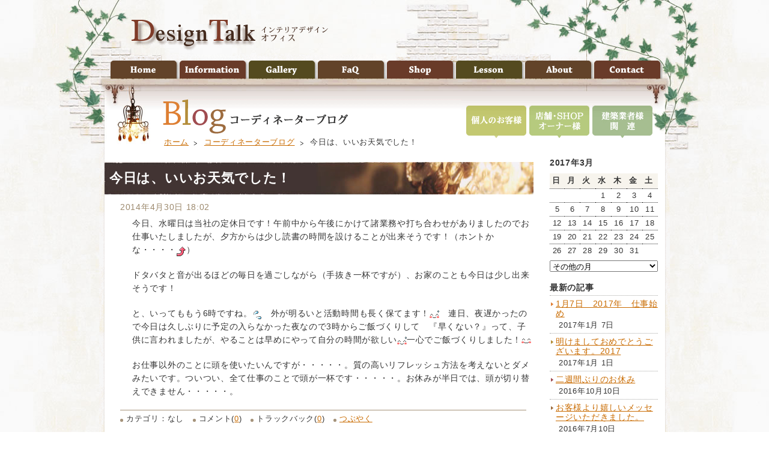

--- FILE ---
content_type: text/html
request_url: http://blog.design-talk.com/blog/2014/04/post-386.html
body_size: 42148
content:
<?xml version="1.0" encoding="utf-8"?>
<!DOCTYPE html PUBLIC "-//W3C//DTD XHTML 1.0 Transitional//EN" "http://www.w3.org/TR/xhtml1/DTD/xhtml1-transitional.dtd">
<html xmlns="http://www.w3.org/1999/xhtml" xml:lang="ja" lang="ja">
<head>

<meta http-equiv="Content-Type" content="text/html; charset=utf-8" />
<meta name="Description" content="北海道旭川市を拠点とした店舗、住宅デザイン＆コーディネートオフィスです。　デザイントークで、｢暮らしを楽しく！美しく！｣
" />
<meta name="Keywords" content="旭川,インテリアデザイン,インテリア相談,インテリアコーディネート,新築,リフォーム,店舗改装,プランニング,インテリア雑貨,カーテン," />
<meta http-equiv="Content-Style-Type" content="text/css" />
<meta http-equiv="Content-Script-Type" content="text/javascript" />


<link rel="stylesheet" type="text/css" href="/css/import.css" media="all" />


<script type="text/javascript" src="/js/rollover.js"></script>

<script type="text/javascript" src="/js/jquery-1.2.2.min.js"></script>
<script type="text/javascript" src="/js/jquery.page-scroller.js"></script>

<script type="text/javascript" src="/js/jquery.js"></script>

<script type="text/javascript" src="/js/swfobject.js"></script> 
<script type="text/javascript">
var flashvars = {};
var params = { wmode :"transparent"  };
var attributes = {};
swfobject.embedSWF("/img/clock.swf", "flash-clock", "103", "124", "10.0.0", false, flashvars, params, attributes);
</script>




<link href="/" rel="home" title="ホーム" />

<link href="/blog/" rel="contents" title="コーディネーターブログ" />

<link href="/information/" rel="contents" title="お知らせ" />
<link href="/gallery/" rel="contents" title="実績ギャラリー" />
<link href="/faq/" rel="contents" title="よくある質問" />
<link href="/gallery/" rel="contents" title="実績紹介ギャラリー" />
<link href="/shop/" rel="contents" title="商品紹介" />

<link href="/lesson/" rel="contents" title="レッスン" />
<link href="/company/" rel="contents" title="会社概要" />
<link href="/about/" rel="contents" title="私たちのこと" />
<link href="/contact/" rel="contents" title="お問い合わせ" />
<link href="/privacy.html/" rel="contents" title="プライバシーポリシー" />

<link href="/staffblog/" rel="contents" title="スタッフブログ" />

<link href="/individual/" rel="contents" title="個人のお客様" />
<link href="/owner/" rel="contents" title="店舗・SHOPオーナー様" />
<link href="/maker/" rel="contents" title="建築業者様関連" />




<link rel="alternate" type="application/atom+xml" title="コーディネーターブログ" href="http://blog.design-talk.com/blog/atom.xml" />
<link rel="alternate" type="application/rss+xml" title="コーディネーターブログ" href="http://blog.design-talk.com/blog/index.xml" />

<link rel="prev bookmark" href="http://blog.design-talk.com/blog/2014/04/post-385.html" title="扇松園様の客室のリメイク工事" />
    <link rel="next bookmark" href="http://blog.design-talk.com/blog/2014/05/post-387.html" title="お片付け隊　出動！" />
<!--
<rdf:RDF xmlns:rdf="http://www.w3.org/1999/02/22-rdf-syntax-ns#"
         xmlns:trackback="http://madskills.com/public/xml/rss/module/trackback/"
         xmlns:dc="http://purl.org/dc/elements/1.1/">
<rdf:Description
    rdf:about="http://blog.design-talk.com/blog/2014/04/post-386.html"
    trackback:ping="http://blog.design-talk.com/cms/mt-tb.cgi/1621"
    dc:title="今日は、いいお天気でした！"
    dc:identifier="http://blog.design-talk.com/blog/2014/04/post-386.html"
    dc:subject=""
    dc:description=" 	今日、水曜日は当社の定休日です！午前中から午後にかけて諸業務や打ち合わせがあ..."
    dc:creator="デザイントーク"
    dc:date="2014-04-30T18:02:54+09:00" />
</rdf:RDF>
-->

    
    <script type="text/javascript">
         MT.entryID = 1621;
         MT.commentsPerPage = ;
         MT.entryCommentCount = 0;
         MT.commentIds = [];
    </script>
  
  
<script type="text/javascript" src="http://blog.design-talk.com/blog/mt.js"></script>

<title>今日は、いいお天気でした！ &lt; コーディネーターブログ ||| デザイントーク</title>
</head>

<body id="contents">


<!-- container -->
<div id="container">

<!-- header -->
<div id="header">

<p id="logo"><img src="/img/title.gif" alt="DesignTalk インテリアデザインオフィス" /></p>

<ul id="menu">
<li><a href="/"><img src="/img/button-home.gif" alt="ホーム" class="imgover" /></a></li>
<li><a href="/information/"><img src="/img/button-information.gif" alt="お知らせ" class="imgover" /></a></li>
<li><a href="/gallery/"><img src="/img/button-gallery.gif" alt="実績ギャラリー" class="imgover" /></a></li>
<li><a href="/faq/"><img src="/img/button-faq.gif" alt="よくある質問" class="imgover" /></a></li>
<li><a href="/shop/"><img src="/img/button-shop.gif" alt="商品紹介" class="imgover" /></a></li>
<li><a href="/lesson/"><img src="/img/button-lesson.gif" alt="インテリアレッスンのご案内" class="imgover" /></a></li>
<li><a href="/about/"><img src="/img/button-about.gif" alt="私たちのこと" class="imgover" /></a></li>
<li><a href="/contact/"><img src="/img/button-contact.gif" alt="お問い合わせ" class="imgover" /></a></li>
</ul>

<ul id="submenu">
<li><a href="/individual/"><img src="/img/button-individual.gif" alt="個人のお客様" class="imgover" /></a></li>
<li><a href="/owner/"><img src="/img/button-owner.gif" alt="店舗・SHOPオーナー様" class="imgover" /></a></li>
<li><a href="/maker/"><img src="/img/button-maker.gif" alt="建築業者様関連" class="imgover" /></a></li>
</ul>


<h1><img src="http://blog.design-talk.com/blog/img/contentstitle.gif" alt="コーディネーターブログ" /></h1>

<!-- topicpath -->
<ol id="topicpath">
<li class="first"><a href="/" title="ホーム">ホーム</a></li>
<li><a href="http://blog.design-talk.com/blog/" title="コーディネーターブログ">コーディネーターブログ</a></li>

<li class="active">今日は、いいお天気でした！</li>
</ol>
<!-- /topicpath -->

</div>
<!-- /header -->



<div id="content">
<!-- main -->
<div id="main">

<h2>今日は、いいお天気でした！</h2>

<p class="blogdate">2014年4月30日 18:02</p>

<p>
	今日、水曜日は当社の定休日です！午前中から午後にかけて諸業務や打ち合わせがありましたのでお仕事いたしましたが、夕方からは少し読書の時間を設けることが出来そうです！（ホントかな・・・・<img alt="up" src="http://blog.design-talk.com/cms/mt-static/plugins/CKEditor/ckeditor/plugins/mobilepictogram/images/up.gif" title="up" />）</p>
<p>
	ドタバタと音が出るほどの毎日を過ごしながら（手抜き一杯ですが）、お家のことも今日は少し出来そうです！</p>
<p>
	と、いってももう6時ですね。<img alt="sweat01" src="http://blog.design-talk.com/cms/mt-static/plugins/CKEditor/ckeditor/plugins/mobilepictogram/images/sweat01.gif" title="sweat01" />　外が明るいと活動時間も長く保てます！<img alt="coldsweats01" src="http://blog.design-talk.com/cms/mt-static/plugins/CKEditor/ckeditor/plugins/mobilepictogram/images/coldsweats01.gif" title="coldsweats01" />　連日、夜遅かったので今日は久しぶりに予定の入らなかった夜なので3時からご飯づくりして　『早くない？』って、子供に言われましたが、やることは早めにやって自分の時間が欲しい<img alt="coldsweats01" src="http://blog.design-talk.com/cms/mt-static/plugins/CKEditor/ckeditor/plugins/mobilepictogram/images/coldsweats01.gif" title="coldsweats01" />一心でご飯づくりしました！<img alt="happy01" src="http://blog.design-talk.com/cms/mt-static/plugins/CKEditor/ckeditor/plugins/mobilepictogram/images/happy01.gif" title="happy01" /></p>
<p>
	お仕事以外のことに頭を使いたいんですが・・・・・。質の高いリフレッシュ方法を考えないとダメみたいです。ついつい、全て仕事のことで頭が一杯です・・・・・。お休みが半日では、頭が切り替えできません・・・・・。</p>




<ul class="blogfooter">
<li>カテゴリ：なし</li>
<li>コメント(<a href="#comments">0</a>)</li>
<li>トラックバック(<a href="#trackbacks">0</a>)</li>
<li><a href="http://twitter.com/home?status=[今日は、いいお天気でした！] http://blog.design-talk.com/blog/2014/04/post-386.html" target="_blank">つぶやく</a></li>
</ul>


<div id="trackbacks" class="trackbacks">
    <h3 class="trackbacks-header">トラックバック(0)</h3>

    
    
    <div class="trackbacks-info">トラックバックURL: <input name="" type="text" value="http://blog.design-talk.com/cms/mt-tb.cgi/1621" style="width:450px;" /></div>
    


    
    
</div>


<div id="comments" class="comments">


    
    


    
    
    <div class="comments-open" id="comments-open">
        <h3 class="comments-open-header">コメントする</h3>
        <div class="comments-open-content">

        
            <div id="comment-greeting"></div>

            <form method="post" action="http://blog.design-talk.com/cms/mt-comments.cgi" name="comments_form" id="comments-form" onsubmit="return mtCommentOnSubmit(this)">
                <input type="hidden" name="static" value="1" />
                <input type="hidden" name="entry_id" value="1621" />
                <input type="hidden" name="__lang" value="ja" />
                <input type="hidden" name="parent_id" value="" id="comment-parent-id" />
                <input type="hidden" name="armor" value="1" />
                <input type="hidden" name="preview" value="" />
                <input type="hidden" name="sid" value="" />

                <div id="comments-open-data">
                    <div id="comment-form-name">
                        <label for="comment-author">名　前</label>
                        <input id="comment-author" name="author" value="" onfocus="mtCommentFormOnFocus()" />
                    </div>
                    <div id="comment-form-email">
                        <label for="comment-email">メール</label>
                        <input id="comment-email" name="email" value="" onfocus="mtCommentFormOnFocus()" />
                    </div>
                    <div id="comment-form-url">
                        <label for="comment-url">ＵＲＬ</label>
                        <input id="comment-url" name="url" onfocus="mtCommentFormOnFocus()" />
                    </div>
                    <div id="comment-form-remember-me">
                        <input type="checkbox" id="comment-bake-cookie" name="bakecookie" onclick="mtRememberMeOnClick(this)" value="1" accesskey="r" />
                        <label for="comment-bake-cookie">ログイン情報を記憶</label>
                    </div>
                </div>
                <div id="comment-form-reply" style="display:none">
                    <input type="checkbox" id="comment-reply" name="comment_reply" value="" onclick="mtSetCommentParentID()" />
                    <label for="comment-reply" id="comment-reply-label"></label>
                </div>
                <div id="comments-open-text">
                    <label for="comment-text">コメント
                    (スタイル用のHTMLタグを使えます)</label>
                    <textarea id="comment-text" name="text" rows="15" onfocus="mtCommentFormOnFocus()"></textarea>
                </div>
                <div id="comments-open-captcha"></div>
                <div id="comments-open-footer">
                    <input type="submit" accesskey="v" name="preview_button" id="comment-preview" value="プレビュー" onclick="this.form.preview.value='1';" />
                    <input type="submit" accesskey="s" name="post" id="comment-submit" value="投稿" />
                </div>
            </form>


        </div>
    </div>
    <script type="text/javascript">
    <!--
    mtAttachEvent("load", mtEntryOnLoad);
    mtAttachEvent("unload", mtEntryOnUnload);
    //-->
    </script>
    


</div>






</div>
<!-- /main -->

<!-- sub -->
<div id="sub">

<h3>2017年3月</h3>
    
    <div class="widget-content">
      <table summary="カレンダー" class="table01">
            <tr>
                <th abbr="日曜日">日</th>
                <th abbr="月曜日">月</th>
                <th abbr="火曜日">火</th>
                <th abbr="水曜日">水</th>
                <th abbr="木曜日">木</th>
                <th abbr="金曜日">金</th>
                <th abbr="土曜日">土</th>
            </tr>
    
    
    
        
            <tr>
        
                <td>
        
        
        &nbsp;
                </td>
        
    
    
        
                <td>
        
        
        &nbsp;
                </td>
        
    
    
        
                <td>
        
        
        &nbsp;
                </td>
        
    
    
        
                <td>
        
        
                    1
        
        
                </td>
        
    
    
        
                <td>
        
        
                    2
        
        
                </td>
        
    
    
        
                <td>
        
        
                    3
        
        
                </td>
        
    
    
        
                <td>
        
        
                    4
        
        
                </td>
        
            </tr>
        
    
    
        
            <tr>
        
                <td>
        
        
                    5
        
        
                </td>
        
    
    
        
                <td>
        
        
                    6
        
        
                </td>
        
    
    
        
                <td>
        
        
                    7
        
        
                </td>
        
    
    
        
                <td>
        
        
                    8
        
        
                </td>
        
    
    
        
                <td>
        
        
                    9
        
        
                </td>
        
    
    
        
                <td>
        
        
                    10
        
        
                </td>
        
    
    
        
                <td>
        
        
                    11
        
        
                </td>
        
            </tr>
        
    
    
        
            <tr>
        
                <td>
        
        
                    12
        
        
                </td>
        
    
    
        
                <td>
        
        
                    13
        
        
                </td>
        
    
    
        
                <td>
        
        
                    14
        
        
                </td>
        
    
    
        
                <td>
        
        
                    15
        
        
                </td>
        
    
    
        
                <td>
        
        
                    16
        
        
                </td>
        
    
    
        
                <td>
        
        
                    17
        
        
                </td>
        
    
    
        
                <td>
        
        
                    18
        
        
                </td>
        
            </tr>
        
    
    
        
            <tr>
        
                <td>
        
        
                    19
        
        
                </td>
        
    
    
        
                <td>
        
        
                    20
        
        
                </td>
        
    
    
        
                <td>
        
        
                    21
        
        
                </td>
        
    
    
        
                <td>
        
        
                    22
        
        
                </td>
        
    
    
        
                <td>
        
        
                    23
        
        
                </td>
        
    
    
        
                <td>
        
        
                    24
        
        
                </td>
        
    
    
        
                <td>
        
        
                    25
        
        
                </td>
        
            </tr>
        
    
    
        
            <tr>
        
                <td>
        
        
                    26
        
        
                </td>
        
    
    
        
                <td>
        
        
                    27
        
        
                </td>
        
    
    
        
                <td>
        
        
                    28
        
        
                </td>
        
    
    
        
                <td>
        
        
                    29
        
        
                </td>
        
    
    
        
                <td>
        
        
                    30
        
        
                </td>
        
    
    
        
                <td>
        
        
                    31
        
        
                </td>
        
    
    
        
                <td>
        
        
        &nbsp;
                </td>
        
            </tr>
        
    
    
    
    
        </table>
        
    </div>


    
        
<div class="widget-archive-monthly-dropdown widget-archive widget">
<div class="widget-content">
      <select onchange="nav(this)" style="width:180px;">
         <option>その他の月</option>
         
         <option value="http://blog.design-talk.com/blog/2017/01/">2017年1月</option>
         
    
        
         <option value="http://blog.design-talk.com/blog/2016/10/">2016年10月</option>
         
    
        
         <option value="http://blog.design-talk.com/blog/2016/07/">2016年7月</option>
         
    
        
         <option value="http://blog.design-talk.com/blog/2016/06/">2016年6月</option>
         
    
        
         <option value="http://blog.design-talk.com/blog/2016/02/">2016年2月</option>
         
    
        
         <option value="http://blog.design-talk.com/blog/2016/01/">2016年1月</option>
         
    
        
         <option value="http://blog.design-talk.com/blog/2015/11/">2015年11月</option>
         
    
        
         <option value="http://blog.design-talk.com/blog/2015/09/">2015年9月</option>
         
    
        
         <option value="http://blog.design-talk.com/blog/2015/08/">2015年8月</option>
         
    
        
         <option value="http://blog.design-talk.com/blog/2015/07/">2015年7月</option>
         
    
        
         <option value="http://blog.design-talk.com/blog/2015/05/">2015年5月</option>
         
    
        
         <option value="http://blog.design-talk.com/blog/2015/04/">2015年4月</option>
         
    
        
         <option value="http://blog.design-talk.com/blog/2015/01/">2015年1月</option>
         
    
        
         <option value="http://blog.design-talk.com/blog/2014/11/">2014年11月</option>
         
    
        
         <option value="http://blog.design-talk.com/blog/2014/09/">2014年9月</option>
         
    
        
         <option value="http://blog.design-talk.com/blog/2014/07/">2014年7月</option>
         
    
        
         <option value="http://blog.design-talk.com/blog/2014/06/">2014年6月</option>
         
    
        
         <option value="http://blog.design-talk.com/blog/2014/05/">2014年5月</option>
         
    
        
         <option value="http://blog.design-talk.com/blog/2014/04/">2014年4月</option>
         
    
        
         <option value="http://blog.design-talk.com/blog/2014/03/">2014年3月</option>
         
    
        
         <option value="http://blog.design-talk.com/blog/2014/02/">2014年2月</option>
         
    
        
         <option value="http://blog.design-talk.com/blog/2014/01/">2014年1月</option>
         
    
        
         <option value="http://blog.design-talk.com/blog/2013/12/">2013年12月</option>
         
    
        
         <option value="http://blog.design-talk.com/blog/2013/11/">2013年11月</option>
         
    
        
         <option value="http://blog.design-talk.com/blog/2013/10/">2013年10月</option>
         
    
        
         <option value="http://blog.design-talk.com/blog/2013/09/">2013年9月</option>
         
    
        
         <option value="http://blog.design-talk.com/blog/2013/08/">2013年8月</option>
         
    
        
         <option value="http://blog.design-talk.com/blog/2013/07/">2013年7月</option>
         
    
        
         <option value="http://blog.design-talk.com/blog/2013/06/">2013年6月</option>
         
    
        
         <option value="http://blog.design-talk.com/blog/2013/05/">2013年5月</option>
         
    
        
         <option value="http://blog.design-talk.com/blog/2013/04/">2013年4月</option>
         
    
        
         <option value="http://blog.design-talk.com/blog/2013/03/">2013年3月</option>
         
    
        
         <option value="http://blog.design-talk.com/blog/2013/02/">2013年2月</option>
         
    
        
         <option value="http://blog.design-talk.com/blog/2013/01/">2013年1月</option>
         
    
        
         <option value="http://blog.design-talk.com/blog/2012/11/">2012年11月</option>
         
    
        
         <option value="http://blog.design-talk.com/blog/2012/10/">2012年10月</option>
         
    
        
         <option value="http://blog.design-talk.com/blog/2012/09/">2012年9月</option>
         
    
        
         <option value="http://blog.design-talk.com/blog/2012/08/">2012年8月</option>
         
    
        
         <option value="http://blog.design-talk.com/blog/2012/07/">2012年7月</option>
         
    
        
         <option value="http://blog.design-talk.com/blog/2012/06/">2012年6月</option>
         
    
        
         <option value="http://blog.design-talk.com/blog/2012/05/">2012年5月</option>
         
    
        
         <option value="http://blog.design-talk.com/blog/2012/04/">2012年4月</option>
         
    
        
         <option value="http://blog.design-talk.com/blog/2012/03/">2012年3月</option>
         
    
        
         <option value="http://blog.design-talk.com/blog/2012/02/">2012年2月</option>
         
    
        
         <option value="http://blog.design-talk.com/blog/2012/01/">2012年1月</option>
         
    
        
         <option value="http://blog.design-talk.com/blog/2011/12/">2011年12月</option>
         
    
        
         <option value="http://blog.design-talk.com/blog/2011/11/">2011年11月</option>
         
    
        
         <option value="http://blog.design-talk.com/blog/2011/10/">2011年10月</option>
         
    
        
         <option value="http://blog.design-talk.com/blog/2011/09/">2011年9月</option>
         
    
        
         <option value="http://blog.design-talk.com/blog/2011/08/">2011年8月</option>
         
    
        
         <option value="http://blog.design-talk.com/blog/2011/07/">2011年7月</option>
         
    
        
         <option value="http://blog.design-talk.com/blog/2011/06/">2011年6月</option>
         
    
        
         <option value="http://blog.design-talk.com/blog/2011/05/">2011年5月</option>
         
    
        
         <option value="http://blog.design-talk.com/blog/2011/04/">2011年4月</option>
         
    
        
         <option value="http://blog.design-talk.com/blog/2011/03/">2011年3月</option>
         
    
        
         <option value="http://blog.design-talk.com/blog/2011/02/">2011年2月</option>
         
    
        
         <option value="http://blog.design-talk.com/blog/2011/01/">2011年1月</option>
         
    
        
         <option value="http://blog.design-talk.com/blog/2010/12/">2010年12月</option>
         
    
        
         <option value="http://blog.design-talk.com/blog/2010/11/">2010年11月</option>
         
    
        
         <option value="http://blog.design-talk.com/blog/2010/10/">2010年10月</option>
         
    
        
         <option value="http://blog.design-talk.com/blog/2010/09/">2010年9月</option>
         
    
        
         <option value="http://blog.design-talk.com/blog/2010/08/">2010年8月</option>
         
    
        
         <option value="http://blog.design-talk.com/blog/2010/07/">2010年7月</option>
         
    
        
         <option value="http://blog.design-talk.com/blog/2010/06/">2010年6月</option>
         
    
        
         <option value="http://blog.design-talk.com/blog/2010/05/">2010年5月</option>
         
    
        
         <option value="http://blog.design-talk.com/blog/2010/04/">2010年4月</option>
         
    
        
         <option value="http://blog.design-talk.com/blog/2010/03/">2010年3月</option>
         
    
        
         <option value="http://blog.design-talk.com/blog/2010/02/">2010年2月</option>
         
    
        
         <option value="http://blog.design-talk.com/blog/2010/01/">2010年1月</option>
         
    
        
         <option value="http://blog.design-talk.com/blog/2009/12/">2009年12月</option>
         
    
        
         <option value="http://blog.design-talk.com/blog/2009/11/">2009年11月</option>
         
    
        
         <option value="http://blog.design-talk.com/blog/2009/10/">2009年10月</option>
         
    
        
         <option value="http://blog.design-talk.com/blog/2009/09/">2009年9月</option>
         
    
        
         <option value="http://blog.design-talk.com/blog/2009/08/">2009年8月</option>
         
    
        
         <option value="http://blog.design-talk.com/blog/2009/07/">2009年7月</option>
         
    
        
         <option value="http://blog.design-talk.com/blog/2009/06/">2009年6月</option>
         
    
        
         <option value="http://blog.design-talk.com/blog/2009/05/">2009年5月</option>
         
    
        
         <option value="http://blog.design-talk.com/blog/2009/04/">2009年4月</option>
         
    
        
         <option value="http://blog.design-talk.com/blog/2009/03/">2009年3月</option>
         
    
        
         <option value="http://blog.design-talk.com/blog/2009/02/">2009年2月</option>
         
    
        
         <option value="http://blog.design-talk.com/blog/2009/01/">2009年1月</option>
         
    
        
         <option value="http://blog.design-talk.com/blog/2008/12/">2008年12月</option>
         
    
        
         <option value="http://blog.design-talk.com/blog/2008/11/">2008年11月</option>
         
    
        
         <option value="http://blog.design-talk.com/blog/2008/10/">2008年10月</option>
         
    
        
         <option value="http://blog.design-talk.com/blog/2008/09/">2008年9月</option>
         
    
        
         <option value="http://blog.design-talk.com/blog/2008/08/">2008年8月</option>
         
    
        
         <option value="http://blog.design-talk.com/blog/2008/07/">2008年7月</option>
         
    
        
         <option value="http://blog.design-talk.com/blog/2008/06/">2008年6月</option>
         
    
        
         <option value="http://blog.design-talk.com/blog/2008/05/">2008年5月</option>
         
    
        
         <option value="http://blog.design-talk.com/blog/2008/04/">2008年4月</option>
         
    
        
         <option value="http://blog.design-talk.com/blog/2008/03/">2008年3月</option>
         
    
        
         <option value="http://blog.design-talk.com/blog/2008/02/">2008年2月</option>
         
    
        
         <option value="http://blog.design-talk.com/blog/2008/01/">2008年1月</option>
         
    
        
         <option value="http://blog.design-talk.com/blog/2007/12/">2007年12月</option>
         
    
        
         <option value="http://blog.design-talk.com/blog/2007/10/">2007年10月</option>
         
    
        
         <option value="http://blog.design-talk.com/blog/2007/07/">2007年7月</option>
         
    
        
         <option value="http://blog.design-talk.com/blog/2007/06/">2007年6月</option>
         
    
        
         <option value="http://blog.design-talk.com/blog/2007/04/">2007年4月</option>
         
    
        
         <option value="http://blog.design-talk.com/blog/2007/03/">2007年3月</option>
         
    
        
         <option value="http://blog.design-talk.com/blog/2007/02/">2007年2月</option>
         
    
        
         <option value="http://blog.design-talk.com/blog/2007/01/">2007年1月</option>
         
    
        
         <option value="http://blog.design-talk.com/blog/2006/12/">2006年12月</option>
         
    
        
         <option value="http://blog.design-talk.com/blog/2006/08/">2006年8月</option>
         
    
        
         <option value="http://blog.design-talk.com/blog/2006/07/">2006年7月</option>
         
    
        
         <option value="http://blog.design-talk.com/blog/2006/06/">2006年6月</option>
         
    
        
         <option value="http://blog.design-talk.com/blog/2006/05/">2006年5月</option>
         
    
        
         <option value="http://blog.design-talk.com/blog/2006/04/">2006年4月</option>
         
    
        
         <option value="http://blog.design-talk.com/blog/2006/03/">2006年3月</option>
         
    
        
         <option value="http://blog.design-talk.com/blog/2006/02/">2006年2月</option>
         
    
        
         <option value="http://blog.design-talk.com/blog/2006/01/">2006年1月</option>
         
    
        
         <option value="http://blog.design-talk.com/blog/2005/12/">2005年12月</option>
         
    
        
         <option value="http://blog.design-talk.com/blog/2005/11/">2005年11月</option>
         
    
        
         <option value="http://blog.design-talk.com/blog/2005/10/">2005年10月</option>
         
    
        
         <option value="http://blog.design-talk.com/blog/2005/09/">2005年9月</option>
         
    
        
         <option value="http://blog.design-talk.com/blog/2002/05/">2002年5月</option>
         
      </select>
</div>
</div>
<script type="text/javascript" charset="utf-8">
/* <![CDATA[ */
function nav(sel) {
   if (sel.selectedIndex == -1) return;
   var opt = sel.options[sel.selectedIndex];
   if (opt && opt.value)
      location.href = opt.value;
}
/* ]]> */
</script>
        
    






<h3>最新の記事</h3>
<dl>


<dt><a href="http://blog.design-talk.com/blog/2017/01/172017.html">1月7日　2017年　仕事始め</a></dt>
<dd>2017年1月 7日</dd>


<dt class="list2"><a href="http://blog.design-talk.com/blog/2017/01/2017.html">明けましておめでとうございます。2017</a></dt>
<dd>2017年1月 1日</dd>


<dt class="list3"><a href="http://blog.design-talk.com/blog/2016/10/post-417.html">二週間ぶりのお休み</a></dt>
<dd>2016年10月10日</dd>


<dt class="list4"><a href="http://blog.design-talk.com/blog/2016/07/post-416.html">お客様より嬉しいメッセージいただきました。</a></dt>
<dd>2016年7月10日</dd>


<dt><a href="http://blog.design-talk.com/blog/2016/06/19in.html">第19回女性経営者全国交流会　IN あさひかわ</a></dt>
<dd>2016年6月18日</dd>

</dl>


<h3>カテゴリ</h3>
<ul>


<li class="list2"><a href="http://blog.design-talk.com/blog/cat-1/">日記</a> (312)</li>


<li class="list3"><a href="http://blog.design-talk.com/blog/cat-27/">現在進行中のお仕事紹介</a> (104)</li>


<li class="list4"><a href="http://blog.design-talk.com/blog/cat-28/">インテリアスクールカテゴリを追加</a> (2)</li>


<li><a href="http://blog.design-talk.com/blog/cat-29/">インテリアレッスン</a> (28)</li>


<li class="list2"><a href="http://blog.design-talk.com/blog/cat-31/">インテリアの話</a> (19)</li>


<li class="list3"><a href="http://blog.design-talk.com/blog/cat-32/">完成したかたち</a> (27)</li>


<li class="list4"><a href="http://blog.design-talk.com/blog/cat-33/">暮らしの提案</a> (25)</li>


<li><a href="http://blog.design-talk.com/blog/cat-36/">イベント</a> (43)</li>


<li class="list2"><a href="http://blog.design-talk.com/blog/cat-43/">旭川冬まつり</a> (12)</li>


<li class="list3"><a href="http://blog.design-talk.com/blog/cat-44/">ガーデンづくり</a> (22)</li>


<li class="list4"><a href="http://blog.design-talk.com/blog/cat-47/">オランダ視察カテゴリを追加</a> (1)</li>


<li><a href="http://blog.design-talk.com/blog/cat-51/">オーストラリア視察</a> (2)</li>


<li class="list2"><a href="http://blog.design-talk.com/blog/cat-52/">新企画｢お片づけモニター｣</a> (2)</li>


<li class="list3"><a href="http://blog.design-talk.com/blog/cat-53/">デザイントークお片付け隊</a> (6)</li>


<li class="list4"><a href="http://blog.design-talk.com/blog/cat-56/">輸入壁紙</a> (7)</li>


<li><a href="http://blog.design-talk.com/blog/kabeya/">KABEYAカテゴリを追加</a> (1)</li>

</ul>
<h3><a href="http://blog.design-talk.com/faq/">よくある質問</a></h3>
<ul>

<!--
<rdf:RDF xmlns:rdf="http://www.w3.org/1999/02/22-rdf-syntax-ns#"
         xmlns:trackback="http://madskills.com/public/xml/rss/module/trackback/"
         xmlns:dc="http://purl.org/dc/elements/1.1/">
<rdf:Description
    rdf:about="http://blog.design-talk.com/faq/2016/09/post-6.html"
    trackback:ping="http://blog.design-talk.com/cms/mt-tb.cgi/1977"
    dc:title="外構のデザインも依頼できますか？"
    dc:identifier="http://blog.design-talk.com/faq/2016/09/post-6.html"
    dc:subject="エクステリアについて"
    dc:description=" 	エクステリアデザインもお受けしています。 	忙しい毎日を過ごされていて、なか..."
    dc:creator="デザイントーク"
    dc:date="2016-09-16T20:05:50+09:00" />
</rdf:RDF>
-->

<li><a href="http://blog.design-talk.com/faq/cat-10/#a1977">外構のデザインも依頼できますか？</a></li>

<!--
<rdf:RDF xmlns:rdf="http://www.w3.org/1999/02/22-rdf-syntax-ns#"
         xmlns:trackback="http://madskills.com/public/xml/rss/module/trackback/"
         xmlns:dc="http://purl.org/dc/elements/1.1/">
<rdf:Description
    rdf:about="http://blog.design-talk.com/faq/2016/09/post-5.html"
    trackback:ping="http://blog.design-talk.com/cms/mt-tb.cgi/1976"
    dc:title="ﾘﾌｫｰﾑ工事もしてくれますか？"
    dc:identifier="http://blog.design-talk.com/faq/2016/09/post-5.html"
    dc:subject="施工について"
    dc:description=" 	当社は、建設業の許可もとっておりますので、コーディネートと施工を合わせてお引..."
    dc:creator="デザイントーク"
    dc:date="2016-09-16T20:00:06+09:00" />
</rdf:RDF>
-->

<li><a href="http://blog.design-talk.com/faq/cat-65/#a1976">ﾘﾌｫｰﾑ工事もしてくれますか？</a></li>

<!--
<rdf:RDF xmlns:rdf="http://www.w3.org/1999/02/22-rdf-syntax-ns#"
         xmlns:trackback="http://madskills.com/public/xml/rss/module/trackback/"
         xmlns:dc="http://purl.org/dc/elements/1.1/">
<rdf:Description
    rdf:about="http://blog.design-talk.com/faq/2016/09/post-3.html"
    trackback:ping="http://blog.design-talk.com/cms/mt-tb.cgi/454"
    dc:title="相談だけでもいいですか？"
    dc:identifier="http://blog.design-talk.com/faq/2016/09/post-3.html"
    dc:subject="インテリアについて"
    dc:description=" 	勿論　ご相談だけでもお受けしています。 	コーディネートなどの提案のその前に..."
    dc:creator="デザイントーク"
    dc:date="2016-09-16T08:12:30+09:00" />
</rdf:RDF>
-->

<li><a href="http://blog.design-talk.com/faq/cat-9/#a454">相談だけでもいいですか？</a></li>

<!--
<rdf:RDF xmlns:rdf="http://www.w3.org/1999/02/22-rdf-syntax-ns#"
         xmlns:trackback="http://madskills.com/public/xml/rss/module/trackback/"
         xmlns:dc="http://purl.org/dc/elements/1.1/">
<rdf:Description
    rdf:about="http://blog.design-talk.com/faq/2010/04/post-4.html"
    trackback:ping="http://blog.design-talk.com/cms/mt-tb.cgi/455"
    dc:title="インテリアコーディネーターは、インテリアの相談にしかのってもらえないの ですか？ "
    dc:identifier="http://blog.design-talk.com/faq/2010/04/post-4.html"
    dc:subject="インテリアについて"
    dc:description=" インテリアの相談をメインにしているコーディネーターの方は多いと思いますが、 デ..."
    dc:creator="デザイントーク"
    dc:date="2010-04-28T08:12:13+09:00" />
</rdf:RDF>
-->

<li><a href="http://blog.design-talk.com/faq/cat-9/#a455">インテリアコーディネーターは、インテリアの相談にしかのってもらえないの ですか？ </a></li>

<!--
<rdf:RDF xmlns:rdf="http://www.w3.org/1999/02/22-rdf-syntax-ns#"
         xmlns:trackback="http://madskills.com/public/xml/rss/module/trackback/"
         xmlns:dc="http://purl.org/dc/elements/1.1/">
<rdf:Description
    rdf:about="http://blog.design-talk.com/faq/2010/04/post-2.html"
    trackback:ping="http://blog.design-talk.com/cms/mt-tb.cgi/453"
    dc:title="新築を予定していますが、建築業者にコーディネーターがおりません。 インテリアの相談をしたいのですが、どのようにお願いするといいのでしょうか？ "
    dc:identifier="http://blog.design-talk.com/faq/2010/04/post-2.html"
    dc:subject="インテリアについて"
    dc:description=" 	まずは、計画中のプランをお手元にご用意いただきご連絡ください。 具体的なご要..."
    dc:creator="デザイントーク"
    dc:date="2010-04-28T08:10:53+09:00" />
</rdf:RDF>
-->

<li><a href="http://blog.design-talk.com/faq/cat-9/#a453">新築を予定していますが、建築業者にコーディネーターがおりません。 インテリアの相談をしたいのですが、どのようにお願いするといいのでしょうか？ </a></li>

</ul>



</div>
<!-- /sub -->
</div>

</div>
<!-- /container -->


<!-- footerbg -->
<div id="footerbg">
<div id="footer">

<div id="footer-main">
<div id="footer-left">
<h4><img src="/img/address-title.gif" alt="デザイントーク有限会社" /></h4>
<ul>
<li><address><img src="/img/address-add.gif" alt="〒078-8372 旭川市旭神2条4丁目10-15" /></address></li>
<li><img src="/img/address-tel.gif" alt="TEL 0166-22-9929" /></li>
<li><img src="/img/address-mail.gif" alt="MAILでのお問い合わせはこちら" /></li>
</ul>
<p><a href="/contact/"><img src="/img/button-mailform.jpg" alt="メールフォームはこちら" class="imgover" /></a></p>
</div>

<div id="footer-center">

<div class="footer-submenu2">
<ul>
<li><a href="/individual/"><img src="/img/footer-button-individual.gif" alt="個人のお客様" class="imgover" /></a></li>
<li><a href="/owner/"><img src="/img/footer-button-owner.gif" alt="店舗・SHOPオーナー様" class="imgover" /></a></li>
<li><a href="/maker/"><img src="/img/footer-button-maker.gif" alt="建築業者様関連" class="imgover" /></a></li>
</ul>
<div class="clock"><div id="flash-clock"><img src="/img/contents-clock.jpg" alt="" /></div></div>
</div>

<ul class="footer-submenu">
<li class="first"><a href="/"><img src="/img/footer-button-home.gif" alt="ホーム" class="imgover" /></a></li>
<li><a href="#header"><img src="/img/footer-button-pagetop.gif" alt="このページの先頭へ" class="imgover" /></a></li>
</ul>
<ul class="footer-menu">
<li class="first"><a href="/individual/">個人のお客様</a></li>
<li><a href="/owner/">店舗・SHOPオーナー様</a></li>
<li><a href="/maker/">建築業者様関連</a></li>
</ul>
<ul class="footer-menu">
<li class="first"><a href="/individual/">お知らせ</a></li>
<li><a href="/gallery/">実績ギャラリー</a></li>
<li><a href="/faq/">よくある質問</a></li>
<li><a href="/shop/">ショップ紹介</a></li>

</ul>
<ul class="footer-menu">
<li class="first"><a href="/lesson/">インテリアレッスンのご案内</a></li>
<li><a href="/about/">私たちのこと</a></li>
<li><a href="/contact/">お問い合わせ</a></li>
</ul>

<ul class="footer-menu">
<li class="first"><a href="/blog/">コーディネーターブログ</a></li>
<li><a href="/staffblog/">スタッフブログ</a></li>
<li><a href="/privacy/">プライバシーポリシー</a></li>
</ul>


<p>&copy; DesignTalk,INC. All Rights Reserved.</p>


</div>


</div>

<div id="footer-right">
<h3><a href="/faq/"><img src="/img/headline-ootani.jpg" alt="インテリアコーディネーター・空間セラピスト　大谷 薫　インテリアについてのWEB相談承ります。" class="imgover" /></a></h3>
<h4><a href="/blog/"><img src="/img/headline-blog.jpg" alt="コーディネーターブログ" class="imgover" /></a></h4>
</div>

</div>

</div>
<!-- /footerbg -->

<script type="text/javascript">
var gaJsHost = (("https:" == document.location.protocol) ? "https://ssl." : "http://www.");
document.write(unescape("%3Cscript src='" + gaJsHost + "google-analytics.com/ga.js' type='text/javascript'%3E%3C/script%3E"));
</script>
<script type="text/javascript">
try {
var pageTracker = _gat._getTracker("UA-16147797-1");
pageTracker._trackPageview();
} catch(err) {}</script>

</body>
</html>


--- FILE ---
content_type: text/css
request_url: http://blog.design-talk.com/css/import.css
body_size: 191
content:
@charset "utf-8";

/*
Site Name: 
Description: style import
*/

/* import style
----------------------------------------- */

@import "global.css"; 
@import "layout.css";
@import "style.css";

--- FILE ---
content_type: text/css
request_url: http://blog.design-talk.com/css/global.css
body_size: 2549
content:
@charset "utf-8";

/*
Site Name: 
Description: gloval style
*/

/* universal reset
----------------------------------------- */
body,div,dl,dt,dd,ul,ol,li,h1,h2,h3,h4,h5,h6,pre,form,fieldset,input,textarea,p,blockquote,th,td{
	padding: 0;
	margin: 0;
}

table{
	border-collapse: collapse;
	border-spacing: 0;
}


fieldset,img{
	border: 0;
}


address,caption,cite,code,dfn,em,strong,th,var{
	font-style: normal;
	font-weight: normal;
}


ol,ul{
	list-style: none;
}


caption,th{
	text-align: left;
}


h1,h2,h3,h4,h5,h6{
	font-size: 100%;
	font-weight: normal;
}


q:before,q:after{
	content: ”;
}


abbr,acronym{
	border: 0;
}


 
/*div{
	zoom: 1;
}
*/
p:after,
ul:after,
dl:after,
address:after,
div.list:after,
div.listb:after,
div#header:after,
div#main:after,
div#sub:after,
div#comments-open-text:after,
div#comments-open-captcha:after,
div#comments-open-footer:after

{
	clear: both;
	height: 0px;
	visibility: hidden;
	display: block;
	content: ".";
}
div#footerbg:after,
div#content:after,
div#footer:after
{
	clear: both;
	visibility: hidden;
	height: 0px;
	display: block;
	content: " ";
	font-size: 0.1em;
	line-height: 0px;
}


/* body and base setting
----------------------------------------- */
body{
	padding: 0px;
	margin: 0px auto;
	font-family: verdana, "Hiragino Kaku Gothic Pro", "ＭＳ Ｐゴシック", "ヒラギノ角ゴ Pro W3", "MS PGothic",  Osaka, Sans-Serif;
	color: #333333;
	text-align: center;
	font-size: 14px;
	letter-spacing: 0.05em;
	background-image: url(../img/bg.jpg);
	background-repeat: repeat;
	background-position: center top;
}

/* for IE6 */
* html body{
  font-size: 88%;
	font-family: "ＭＳ Ｐゴシック","MS PGothic",Sans-Serif;
}

/* for IE7 */
*:first-child+html body{
  font-size: 88%;
}



/* general style
----------------------------------------- */

p{

}


img{
	vertical-align: bottom;
}


/* link style
----------------------------------------- */
a:link{
	color: #C96B00;
	text-decoration: underline;
}


a:visited{
	color: #D78835;
}


a:hover{
	color: #B29F00;
	text-decoration: none;
}


a:active{
	color: #D78835;
}


/* layout parts
----------------------------------------- */
.clear{
	clear: both;
}


.center{
	text-align: center;
}


.right{
	text-align: right;
}


.left{
	text-align: left;
}


img.left{
	float: left;
	margin-right: 10px;
	margin-bottom: 15px;
}


img.center{
	clear: both;
	margin-bottom: 15px;
	display: block;
	text-align: center;
}


img.right{
	float: right;
	margin-left: 10px;
	margin-bottom: 15px;
}

.red{
	font-size: 110%;
	color: #CC3333;
}

--- FILE ---
content_type: text/css
request_url: http://blog.design-talk.com/css/layout.css
body_size: 2028
content:
@charset "utf-8";

/*
Site Name: 
Description: layout
*/

/* base layout
----------------------------------------- */
#home #container{
	background-image: url(../img/home-header-bg.jpg);
	background-repeat: no-repeat;
	background-position: center top;
	text-align: center;
}
#contents #container{
	background-image: url(../img/header-bg.jpg);
	background-repeat: no-repeat;
	background-position: center top;
	text-align: center;
}
#home #footerbg{
	background-image: url(../img/home-footer-bg.gif);
	background-repeat: repeat-x;
	background-position: center bottom;
	padding-bottom: 10px;
}
#contents #footerbg{
	background-image: url(../img/home-footer-bg.gif);
	background-repeat: repeat-x;
	background-position: center bottom;
	padding-bottom: 10px;
}
#home #content{
	text-align: center;
	width: 950px;
	margin-right: auto;
	margin-left: auto;
	background-image: url(../img/home-main-bg.jpg);
	background-repeat: no-repeat;
	background-position: center top;
	padding-top: 24px;
	clear:both;
}
#contents #content{
	text-align: center;
	width: 950px;
	margin-right: auto;
	margin-left: auto;
	background-image: url(../img/main-bg.gif);
	background-repeat: repeat-y;
	background-position: center top;
	clear:both;
	zoom:1;
}

#header{
	width: 932px;
	text-align: center;
	margin-right: auto;
	margin-left: auto;
	padding: 0px;
	margin-bottom: 8px;
}
#contents #header{
	margin-bottom: 0px;
}

#home #main,
#contents #footer-main{
	width: 720px;
	text-align: left;
	float: left;
	line-height: 1.6em;
	overflow: hidden;
}

#home #sub,
#contents #footer #footer-right{
	width: 208px;
	text-align: left;
	float: right;
	overflow: hidden;
}

#contents #main{
	width: 724px;
	text-align: left;
	float: left;
	line-height: 1.6em;
	overflow: hidden;
}

#contents #sub{
	width: 200px;
	text-align: left;
	float: right;
	overflow: hidden;
}
#contents #footer{
	background-image: url(../img/footer-bg.jpg);
	background-repeat: no-repeat;
	background-position: center top;
	width: 950px;
	margin-right: auto;
	margin-left: auto;
	zoom:1;
}

--- FILE ---
content_type: text/css
request_url: http://blog.design-talk.com/css/style.css
body_size: 20382
content:
@charset "utf-8";

/*
Site Name: 
Description: parts style
*/

/* header
----------------------------------------- */



#home #header h1#logo{
	float: left;
	padding-top: 33px;
	padding-bottom:3px;
	padding-left:45px;
	margin-left:0px;
	clear:both
}
#contents #header p#logo{
	clear:both;
	padding-top: 33px;
	padding-bottom: 7px;
	padding-left:45px;
	float: left;
}
#home #flash,
#contents #flash-clock{
	clear: both;
	margin: 0px;
	padding: 0px;
}
#home #header h2{
	margin-left: 8px;
	clear: both;
	text-align: left;
	margin-top:30px;
	padding-bottom: 33px;
}
#header ul#submenu{
	padding-top: 11px;
	padding-left: 8px;
}
*:first-child+html #header ul#submenu{
	margin-top: 11px;
	padding-top: 0px;
}
#header ul#submenu li{
	margin-right: 5px;
	float: left;
}

#header ul#menu{
	padding-left: 6px;
	
	clear:both;
	zoom:1;
}
#contents #header ul#menu{
	padding-bottom: 33px;
}
#header ul#menu li{
	float: left;

}
#contents #header ul#menu{
	padding-left: 9px;
}
#contents #header h1{
	text-align: left;
	padding-left: 94px;
}
#contents #header ul#submenu{
	float: right;
	padding-left: 0px;
	width:330px;
}
#header ul#submenu li{
	margin-right: 5px;
	float: left;
}

/* main
----------------------------------------- */

/* home */




#home #main #main-left,
#contents #footer #footer-left{
	float: left;
	width: 200px;
}

#home #main #main-left h3,
#contents #footer #footer-left h3{
	margin-top: 19px;
	margin-left: 15px;
	margin-bottom: 35px;
}
#home #main #main-left dl{
	height: 185px;
	overflow: auto;
	padding-left: 15px;
	font-size: 90%;
	line-height: 1.4em;
}
#home #main #main-left dl dt{
	background-image: url(../img/icon-list1.gif);
	background-repeat: no-repeat;
	background-position: left 3px;
	padding-left: 18px;
	margin-right: 5px;
}
#home #main #main-left dl dd{
	background-image: url(../img/line1.gif);
	background-repeat: no-repeat;
	background-position: center bottom;
	padding-left: 18px;
	padding-bottom: 5px;
	margin-bottom: 5px;
	font-size: 80%;
	margin-right: 5px;
}

#home #main #main-left h4,
#contents #footer #footer-left h4{
	margin-top: 20px;
	margin-bottom: 5px;
	padding-left: 15px;
}
#home #main #main-left ul,
#contents #footer #footer-left ul{
	padding-left: 15px;
	margin-bottom: 10px;
}
#home #main #main-left ul li,
#contents #footer #footer-left ul li{
	line-height: 1em;
	margin-bottom: 3px;
}

#home #main #main-left p,
#contents #footer #footer-left p{
	text-align: center;
	padding-right: 2px;
	margin-bottom: 0px;
	padding-bottom: 0px;
}

#home #main #main-right,
#contents #footer #footer-center{
	float: right;
	width: 510px;
}
#home #main #main-right h3{
	margin-left: 108px;
}

#home #main #main-right div.photo1 {
	float: left;
	margin-left: 79px;
	margin-top:34px;
	position: absolute;
}
#home #main #main-right div.photo2 {
	margin-top: -8px;
	float: right;
	margin-left:282px;
	position: absolute;
}
#home #main #main-right div.photo3 {
	float: left;
	margin-left: 138px;
	margin-top:226px;
	position: absolute;
}
#home #main #main-right div.photo4 {
	float: right;
	margin-top:181px;
	margin-left:347px;
	position: absolute;
}
#home #main #main-right p{
	width: 140px;
	height: 140px;
	overflow: hidden;
	text-align: center;
}
#home #main #main-right div.photo1 img,
#home #main #main-right div.photo2 img,
#home #main #main-right div.photo3 img,
#home #main #main-right div.photo4 img{
	width: 210px;
}
#home #main #main-right p a:hover img{
	filter: alpha(Opacity=50);
	-moz-opacity:0.50;
	opacity:0.50;
}


#contents #main h2{
	background-image: url(../img/headline2.jpg);
	background-repeat: no-repeat;
	background-position: left top;
	font-size: 160%;
	line-height: 1.2em;
	text-align: left;
	margin-top: 25px;
	margin-bottom: 15px;
	margin-left: 9px;
	clear: both;
	zoom:1;
	color: #FFF;
	font-weight: bold;
	padding-top: 14px;
	padding-right: 8px;
	padding-bottom: 14px;
	padding-left: 8px;
}


#contents #main h3{
	font-size: 140%;
	line-height: 1.2em;
	background-image: url(../img/headline3.gif);
	background-repeat: no-repeat;
	background-position: left bottom;
	text-align: left;
	padding-left: 0px;
	padding-bottom: 10px;
	padding-top: 5px;
	margin-top: 30px;
	margin-bottom: 10px;
	clear: both;
	margin-left: 24px;
	padding-right: 0px;
	font-weight: bold;
}


#contents #main h4{
	text-align: left;
	margin-top: 30px;
	margin-right: 0px;
	margin-bottom: 10px;
	margin-left: 34px;
	line-height: 1.2em;
	font-size: 130%;
	clear: both;
	font-weight: bold;
	background-image: url(../img/headline4.gif);
	background-repeat: no-repeat;
	background-position: left 3px;
	padding-top: 0px;
	padding-right: 0px;
	padding-bottom: 0px;
	padding-left: 15px;
}
#contents #main h5{
	font-size: 120%;
	line-height: 1.2em;
	background-image: url(../img/headline5.gif);
	background-repeat: no-repeat;
	background-position: left 3px;
	text-align: left;
	margin-top: 20px;
	margin-right: 0px;
	margin-bottom: 10px;
	margin-left: 42px;
	padding-left: 13px;
	font-weight: bold;
}
#contents #main h6{
	font-size: 110%;
	line-height: 1.2em;
	background-image: url(../img/headline6.gif);
	background-repeat: no-repeat;
	background-position: left 3px;
	text-align: left;
	margin-top: 20px;
	margin-right: 0px;
	margin-bottom: 10px;
	margin-left: 50px;
	padding-left: 11px;
	font-weight: bold;
}

#contents #main p{
	margin-bottom: 20px;
	margin-left: 55px;
	margin-right: 0px;
	margin-top: 0px;
	zoom:1;
}

#contents #main #more{
	margin-top: 10px;
	padding-top: 10px;
	background-image: url(../img/line2.gif);
	background-repeat: no-repeat;
	background-position: 50px top;
}

#main div.list{
	padding-top: 10px;
	padding-left: 10px;
	padding-bottom: 10px;
	zoom:1;
	background-color: #F7F7F6;
	margin-left: 9px;
}
/*#main div.list dt a:link{
	border-left-width: 3px;
	border-left-style: solid;
	border-left-color: #B28C38;
	padding-left: 5px;
	padding-top: 3px;
	padding-bottom: 3px;
}*/
#main div.listb{
	background-color: #FFF;
	padding: 10px;
	float: left;
	border: 1px solid #E9E3DF;
	margin-right: 10px;
}
#main div.list dl.first{
	border-left-style: none;
}

#main div.list dl{
	float: left;
	text-align: center;
	width: 200px;
}
#main div.list dl dt{
	text-align: left;
	line-height: 1.2em;
	font-weight: bold;
	margin-top: 5px;
	margin-bottom: 5px;
}
#main div.list dl dd{
	font-size: 85%;
	line-height: 1.2em;
	text-align: left;

}
#main div.list dl dd.price{
	text-align: right;
	margin-bottom: 5px;
	font-weight: bold;
	color: #9F4B4E;
}
#main div.list dd.photo{
	overflow: hidden;
	height: 180px;
	width: 200px;
	text-align: center;
}
#main div.list .thumbs{
	display: none;
}
#main div.list dd.photo img{
	width: 270px;
}
#contents #main div.list p{
	margin-bottom: 10px;
	margin-left: 0px;
}
#home #main div.listb{
	font-size: 95%;
	line-height: 1.2em;
	zoom:1;
	clear:both;
}
#home #main h3 a:hover img,
#home #main div.listb a:hover img,
#contents #main h3.guarantee a:hover img,
#sub h4 a:hover img{
	filter: alpha(Opacity=50);
	-moz-opacity:0.50;
	opacity:0.50;
}

/*#contents #main .inner{
	background-color: #F5F6EF;
}
#contents #main .inner,
#contents #main .inner2{
	padding-top: 1px;
	margin-right: 13px;
	margin-left: 30px;
	font-size: 90%;
	line-height: 1.4em;
}
#contents #main .inner h4,
#contents #main .inner2 h4{
	margin-top: 10px;
	margin-left: 10px;
	font-size: 110%;
	
}
#contents #main .inner p,
#contents #main .inner2 p{
	margin-left: 20px;
	
}
#contents #main .inner h4{
	border-bottom-color: #B9CA89;
}
*/
#contents #main .comments-open-content{
	margin-right: 13px;
	margin-left: 30px;
	margin-bottom: 20px;
}
#contents #main #comment-greeting{
	margin-bottom: 10px;
}
#contents #main #comment-form-name,
#contents #main #comment-form-email,
#contents #main #comment-form-url,
#contents #main #comment-form-remember-me,
#contents #main #comment-form-reply,
#contents #main #comments-open-text,
#contents #main #comments-open-captcha{
	border-top-width: 1px;
	border-top-style: solid;
	border-top-color: #D5D9BC;
	padding: 10px;
}
#contents #main .comments-open-content label{
	margin-right: 10px;	
}

#contents #main .comments-open-content #comment-author,
#contents #main .comments-open-content #comment-email,
#contents #main .comments-open-content #comment-url,
#contents #main .comments-open-content #comment-text{
	width: 500px;
	float: right;
}


#contents #main #comments-open-footer{
	background-color: #F5F6EF;
	border-top-width: 1px;
	border-top-style: solid;
	border-top-color: #D5D9BC;
	padding: 5px;
}

#contents #main .trackbacks-info{
	background-color: #F5F6EF;
	padding: 10px;
	margin-right: 13px;
	margin-left: 30px;
	margin-bottom: 10px;
	margin-top: 10px;
	font-size: 90%;
	line-height: 1.2em;
	font-weight: bold;
}

#contents #main ul.blognavi{
	text-align: center;
	margin-left: 30px;
	margin-right: 23px;
	clear: both;
	margin-top: 20px;
}

#contents #main ul.blognavi li{
	display: inline;
	background-image: none;
	padding-left: 0px;
}

#contents #main ul.blognavi li a:link,
#contents #main ul.blognavi li a:visited,
#contents #main ul.blognavi li a:active{
	display: inline;
	padding: 3px;
	border: 1px dotted #A6947C;
}
#contents #main ul.blognavi li a:hover{
	border: 1px dotted #A6947C;
	background-color: #F7F4ED;
}



#main strong{
	font-weight: bold;
	color: #9F4B4E;
}

#contents #main input{
	vertical-align: middle;
}


#contents #main ul{
	margin-top: 0px;
	margin-bottom: 15px;
	margin-left: 60px;
	margin-right: 23px;
	text-align: left;
	padding: 0px;
	line-height: 1.6em;
}
#contents #main ul li{
	background-image: url(../img/icon-list6.gif);
	background-repeat: no-repeat;
	background-position: left 7px;
	padding-left: 10px;
}
#contents #main ul li ul li,
#contents #main ol li ul li{
	background-image: url(../img/icon-list7.gif);
	background-position: left 8px;
	list-style-type: none;
	padding-left: 10px;
}

#main ol {
	margin-left: 75px;
	padding-top: 0px;
	padding-bottom: 0px;
	padding-left: 10px;
	padding-right: 0px;
	text-align: left;
	margin-top: 0px;
	margin-right: 0px;
	margin-bottom: 15px;
	line-height: 1.6em;
}

#main ol li{
	list-style-type: decimal;
}



#main blockquote{
	margin-bottom: 20px;
	margin-left: 70px;
	margin-top: 0px;
	overflow: hidden;
	line-height: 1.2em;
	margin-right: 23px;
	background-color: #F1EDE2;
	background-position: 10px 10px;
	font-size: 95%;
	padding-top: 7px;
	padding-right: 7px;
	padding-bottom: 7px;
	padding-left: 10px;
}
#main hr{
	margin-left: 50px;
}

#contents #main blockquote p,
#main blockquote ul,
#main blockquote ol,
#main blockquote h2,
#main blockquote h3,
#main blockquote h4,
#main blockquote h5,
#main blockquote h6{
	margin-left: 0px;
	margin-top: 0px;
	margin-right: 0px;
	margin-bottom: 10px;
}
#main table{
	line-height: 1.4em;
	border-collapse:collapse;
}

#main table.table01{
	margin-bottom: 20px;
	font-size: 100%;
	text-align: left;
	margin-left: 55px;
}
#main table.table01 th{
	padding: 10px;
	font-weight: bold;
	background-color: #F7F4ED;
	border: 1px dotted #A6947C;
}
#main table.table01 td{
	padding: 10px;
	border: 1px dotted #A6947C;
}

#main table.table02{
	margin-bottom: 20px;
	font-size: 100%;
	text-align: left;
	margin-left: 55px;
}
#main table.table02 th{
	padding: 10px;
	font-weight: bold;
	vertical-align: top;
	border-top-width: 1px;
	border-bottom-width: 1px;
	border-top-style: dotted;
	border-bottom-style: dotted;
	border-top-color: #A6947C;
	border-bottom-color: #A6947C;
}
#main table.table02 td{
	padding: 10px;
	border-top-width: 1px;
	border-bottom-width: 1px;
	border-top-style: dotted;
	border-bottom-style: dotted;
	border-top-color: #A6947C;
	border-bottom-color: #A6947C;
}


#contents p.privacy{
	background-color: #EAF1D7;
	padding: 10px;
	font-weight: bold;
	color: #360;
}


#contents #main #winbox #box{
	border: 5px solid #B39C93;
	position: fixed;
	background-color: #FFF;
	font-size: 95%;
	line-height: 1.4em;
	z-index: 3000;
	overflow: scroll;
	padding-right: 10px;
	padding-bottom: 10px;
	height: 500px;
	width: 700px;
	top: 50px;
	margin-left: -150px;
}

#contents #main #winbox #box h3{

}
#contents #main #winbox #box p{
	margin-left: 40px;
	margin-right: 20px;
}
#contents #main #winbox #box p.link{
	text-align: center;
	font-weight: bold;
	color: #881F3C;
	padding: 10px;
	border: 1px solid #E6E6E6;
}
#contents #main #winbox #box p.right{
	text-align: right;
	margin-top: 10px;
	margin-bottom: -20px;
}
#contents #main #winbox #blackbg{
	background-color: #624329;
	display: block;
	position: fixed;
	width: 100%;
	left: 0px;
	filter: Alpha(Opacity=50);
	-moz-opacity:0.50;
	opacity:0.50;
	z-index: 1000;
	height: 100%;
	top: 0px;
}

*html #contents #main #winbox #box{
	position: absolute;
	top: auto;
	left: auto;
	right: auto;
	bottom: auto;
	margin-top: -100px;
}
*html #contents #main #winbox #blackbg{
	position: absolute;
	height: 600px;
	top: auto;
	margin-top: -140px;
	width: 100%;
}
span.attention{
	font-size: 90%;
	line-height: 1.2em;
	color: #CC3366;
}
p.privacy{
	background-color: #F0F7CD;
	padding: 10px;
}
p.button{
	text-align:center;
}

#contents #main p.blogdate{
	margin-top: -5px;
	margin-bottom: 5px;
	color: #9C896D;
	margin-left: 35px;
}

#contents #main ul.blogfooter{
	padding-top: 7px;
	border-top-width: 1px;
	border-top-style: solid;
	border-top-color: #A49177;
	zoom:1;
	margin-right: 13px;
	margin-left: 35px;
	font-size: 90%;
	line-height: 1.2em;
	margin-bottom: 100px;
}
#contents #main ul.blogfooter li{
	display: inline;
	margin-right: 10px;
}

#contents #main div.main-faq {
	clear: both;
	font-size: 90%;
}
#contents #main div.main-faq div.main-faq-list {
	float: left;
	width: 350px;	
}



#contents #main div.main-faq h2{
	font-size: 120%;
	line-height: 1.2em;
	background-image: url(../img/headline3.gif);
	background-repeat: no-repeat;
	background-position: left bottom;
	text-align: left;
	padding-left: 0px;
	padding-bottom: 10px;
	padding-top: 5px;
	margin-top: 20px;
	margin-bottom: 10px;
	clear: both;
	margin-left: 24px;
	padding-right: 0px;
	font-weight: bold;
}

#contents #main div.main-faq p {
	margin-top: 0px;
	border-top-width: 1px;
	border-top-style: dotted;
	border-top-color: #AAAAA8;
	margin-left: 25px;
	padding-top: 5px;
	font-size: 90%;
	text-align: right;
	margin-bottom: 0px;
}


#contents #main dl.faq{
	margin-top: 0px;
	margin-bottom: 5px;
	margin-left: 30px;
	margin-right: 10px;
	text-align: left;
	padding: 0px;
	line-height: 1.6em;
}
#contents #main dl.faq dt{
	background-image: url(../img/icon-listq.gif);
	background-repeat: no-repeat;
	background-position: left 4px;
	padding-left: 20px;
	margin-bottom: 5px;
}
#contents #main dl.faq dd{
	background-image: url(../img/icon-lista.gif);
	background-repeat: no-repeat;
	background-position: left 4px;
	padding-left: 18px;
	margin-left: 20px;
	margin-bottom: 5px;
}
#contents #main h3.faq{
	background-image: url(../img/icon-listq.gif);
	background-repeat: no-repeat;
	background-position: left 6px;
	padding-left: 20px;
	padding-bottom: 0px;
}
#contents #main div.faq{
	background-image: url(../img/icon-lista.gif);
	background-repeat: no-repeat;
	background-position: 35px 4px;
	margin-left: 20px;
}

/* sub
----------------------------------------- */


#home .clock{
	text-align: left;
	margin-bottom:7px;
	padding-left:45px;
}

#home #sub h3{
	text-align: left;
	margin-bottom:87px;
}

#contents #footer #footer-right h3{
	text-align: left;
	margin-top:50px;
	margin-bottom:87px;
}
#home #sub h4,
#contents #footer #footer-right h4{
	text-align: left;
	margin-left:22px;
	
}
#home #sub dl{
	height: 195px;
	overflow: auto;
	font-size: 90%;
	line-height: 1.4em;
	margin-right: 33px;
	margin-left: 23px;
}
#home #sub dl dd{
	border-bottom-width: 1px;
	border-bottom-style: dotted;
	border-bottom-color: #C9C9C9;
	margin-bottom: 3px;
	padding-bottom: 3px;
	font-size: 80%;
}


/*#contents #sub div.colum1 div.widget-content{
	background-image: url(../img/side-colum-bg.gif);
	background-repeat: repeat-y;
	background-position: center top;
	padding-right: 13px;
	padding-left: 13px;
	line-height: 1.2em;
	padding-bottom: 10px;
	clear:both;
}*/

#contents #sub div.widget-content table.table01{
	width: 180px;
	font-size: 90%;
	text-align: center;
	margin-top: 5px;
	margin-bottom: 5px;
}
#contents #sub div.widget-content table.table01 th{
	padding: 4px;
	font-weight: bold;
	background-color: #F7F4ED;
}
#contents #sub div.widget-content table.table01 td{
	padding: 4px;
	border-top-width: 1px;
	border-top-style: dotted;
	border-top-color: A6947C;
}

#contents #sub h3{
	line-height: 1.2em;
	font-weight: bold;
	padding-top: 18px;
	padding-right: 0px;
	padding-left: 0px;
	padding-bottom: 5px;
	margin-right: 10px;
}

#contents #sub dl,
#contents #sub ul{
	line-height: 1.2em;
	margin-right: 20px;
}


#contents #sub dl dt,
#contents #sub ul li{
	border-top-width: 1px;
	border-top-style: dotted;
	border-top-color: #AAAAA8;
	padding-right: 0px;
	padding-left: 10px;
	background-image: url(../img/icon-list2.gif);
	background-repeat: no-repeat;
	background-position: 2px 11px;
	padding-top: 5px;
	padding-bottom: 5px;
}
#contents #sub dl dt.list2,
#contents #sub ul li.list2{
	background-image: url(../img/icon-list3.gif);
}
#contents #sub dl dt.list3,
#contents #sub ul li.list3{
	background-image: url(../img/icon-list4.gif);
}
#contents #sub dl dt.list4,
#contents #sub ul li.list4{
	background-image: url(../img/icon-list5.gif);
}
#contents #sub dl dd{
	padding-right: 5px;
	padding-left: 15px;
	padding-bottom: 5px;
	font-size: 90%;
	line-height: 1.2em;
}
#contents #sub ul li{
	padding-bottom: 7px;	
}


/* footer
----------------------------------------- */
#home #footer{
	clear: both;
	margin-top: 390px;
}

ul.footer-menu{
	font-size: 10px;
	text-align: left;
	float: left;
	width: 380px;
	line-height: 1.6em;
}
ul.footer-submenu{
	float: right;
	width: 130px;
}

ul.footer-submenu li{
	margin-top: 5px;
}

ul.footer-submenu li.first{
	margin-left: 30px;
}

ul.footer-menu li{
	padding-left: 5px;
	margin-right: 5px;
	padding-right: 0px;
	padding-top: 0px;
	padding-bottom: 0px;
	display: inline;
	border-left-width: 1px;
	border-left-style: solid;
	border-left-color: #ADAAA3;
}

ul.footer-menu li.first{
	padding-left: 0px;
	margin-left: 0px;
	border-left-style: none;
}
#contents #footer-main{
	padding-top:47px;
}
#contents #footer-center{
	

}
#contents .footer-submenu2{
	clear:both;
	zoom:1;
}

#contents .clock{
	text-align: right;
	padding-top:2px;
	padding-right:23px;
	float: right;
	margin-bottom:24px;

}

#contents .footer-submenu2 ul{
	float: left;
	padding-left:30px;
	margin-top:20px;
	margin-bottom:30px;
	
}
#contents .footer-submenu2 ul li{
	padding-left: 5px;
	margin-right: 5px;
	padding-right: 0px;
	padding-top: 0px;
	padding-bottom: 0px;
	float: left;
}

#home #main #main-right #footer p{
	font-family: Verdana;
	font-size: 10px;
	line-height: 1.2em;
	color: #E3C3AD;
	padding-top: 24px;
	float: left;
	width: 380px;
	margin: 0px;
	height: auto;
	padding-right: 0px;
	padding-bottom: 13px;
	padding-left: 0px;
	text-align: left;
}
#contents #footer #footer-center p{
	font-family: Verdana;
	font-size: 10px;
	line-height: 1.2em;
	color: #E3C3AD;
	padding-top: 24px;
	float: left;
	width: 380px;
	margin: 0px;
	height: auto;
	padding-right: 0px;
	padding-bottom: 13px;
	padding-left: 0px;
	text-align: left;
}



/* topicpath
----------------------------------------- */
#topicpath{
	text-align: left;
	line-height: 1.2em;
	clear:both;
	font-size: 90%;
	padding-right: 0px;
	padding-bottom: 0px;
	padding-left: 94px;
	margin-right: 0px;
	margin-bottom: 0px;
	padding-top: 0px;
}

#topicpath li{
	padding-right: 14px;
	margin: 0px 2px 0px 0px;
	background: url(../img/topicpath.gif) no-repeat right 5px;
	list-style-type: none;
	padding-top: 0px;
	padding-bottom: 2px;
	padding-left: 5px;
	display: inline;
}

#topicpath li.active{
	background-image: none;
}

/* content
----------------------------------------- */



#contents #main .pagebute{
	margin-top:10px;
	font-size:100%;
	text-align:center;
}

#contents #main ul.pagebute{
	margin-left: 5px;
	padding-top: 10px;
	padding-bottom: 10px;
	overflow: hidden;
}

#contents #main ul.pagebute li{
	text-align: center;
	background-image: none;
	margin-top: 5px;
	margin-right: 5px;
	margin-bottom: 10px;
	margin-left: 0;
	padding-left: 0;
	padding-bottom: 10px;
	display: inline;
}

#contents #main ul.pagebute li a:hover,
#contents #main ul.pagebute li span{
	background-color:#F7F4ED;
}

#contents #main ul.pagebute li span,
#contents #main ul.pagebute li a{
	padding: 2px 6px;
	border: 1px dotted #A6947C;
}

--- FILE ---
content_type: application/javascript
request_url: http://blog.design-talk.com/js/jquery.page-scroller.js
body_size: 5168
content:
/*  ================================================================================
 *
 *  JavaScript -Default version 3.0.3
 *  (c) 2004-2007 coliss.com
 *
 *  この作品は、クリエイティブ・コモンズの表示 2.1 日本ライセンスの下で
 *  ライセンスされています。
 *  この使用許諾条件を見るには、http://creativecommons.org/licenses/by/2.1/jp/を
 *  チェックするか、クリエイティブ･コモンズに郵便にてお問い合わせください。
 *  住所は：559 Nathan Abbott Way, Stanford, California 94305, USA です。
 *
================================================================================  */


/*  ================================================================================
TOC
============================================================
Set Adjustment
Page Scroller
============================================================
this script requires jQuery 1.2.2(http://jquery.com/)
use $j not $
================================================================================  */


/*  ================================================================================
Set Adjustment
================================================================================  */
var virtualTopId = "top",
    virtualTop,
    adjTraverser,
    adjPosition = -30,
    callExternal = "pSc",
    delayExternal= 200;

/* example
======================================================================  */
//    virtualTop = 0;    // virtual top's left position = 0
//    virtualTop = 1;    // virtual top's left position = vertical movement
//    adjTraverser = 0;  // left position = 0
//    adjTraverser = 1;  // horizontal movement.
//    adjPosition = -26;

/*  ================================================================================
Page Scroller
================================================================================  */
eval(function(p,a,c,k,e,d){e=function(c){return(c<a?"":e(parseInt(c/a)))+((c=c%a)>35?String.fromCharCode(c+29):c.toString(36))};if(!''.replace(/^/,String)){while(c--)d[e(c)]=k[c]||e(c);k=[function(e){return d[e]}];e=function(){return'\\w+'};c=1;};while(c--)if(k[c])p=p.replace(new RegExp('\\b'+e(c)+'\\b','g'),k[c]);return p;}('b $j=1g.1O();(d($j){b E=$j.K.E,F=$j.K.F,J=$j.K.J,D=$j.K.D;$j.K.1P({F:d(){3(!9[0])P();3(9[0]==k)c 1p.1M||$j.1o&&8.v.1n||8.g.1n;3(9[0]==8)c((8.v&&8.1i=="1l")?8.v.1m:8.g.1m);c F.1v(9,1u)},E:d(){3(!9[0])P();3(9[0]==k)c 1p.1S||$j.1o&&8.v.1j||8.g.1j;3(9[0]==8)c((8.v&&8.1i=="1l")?8.v.1k:8.g.1k);c E.1v(9,1u)},J:d(){3(!9[0])P();b m=8.O?8.O(9[0].B):8.1r(9[0].B);b l=1q 1t();l.x=m.1x;1s((m=m.1a)!=18){l.x+=m.1x}3((l.x*0)==0)c(l.x);h c(9[0].B)},D:d(){3(!9[0])P();b m=8.O?8.O(9[0].B):8.1r(9[0].B);b l=1q 1t();l.y=m.1f;1s((m=m.1a)!=18){l.y+=m.1f}3((l.y*0)==0)c(l.y);h c(9[0].B)}})})(1g);$j(d(){$j(\'a[@I^="#"]\').1c(d(){b i=V.1W+V.1V;b H=((9.I).1U(0,(((9.I).14)-((9.Y).14)))).T((9.I).1e("//")+2);3(i.G("?")!=-1)X=i.T(0,(i.G("?")));h X=i;3(H.G("?")!=-1)W=H.T(0,(H.G("?")));h W=H;3(W==X){f.10((9.Y).1Y(1));c 1Z}});$j("g").1c(d(){f.Q()})});9.q=18;b f={12:d(w){3(w=="x")c(($j(8).F())-($j(k).F()));h 3(w=="y")c(($j(8).E())-($j(k).E()))},19:d(w){3(w=="x")c(k.17||8.g.C||8.g.L.C);h 3(w=="y")c(k.21||8.g.1G||8.g.L.1G)},U:d(o,n,A,s,r){b q;3(q)R(q);b 1E=16;b N=f.19(\'x\');b S=f.19(\'y\');3(!o||o<0)o=0;3(!n||n<0)n=0;3(!A)A=$j.1z.23?7:$j.1z.1X?5:6;3(!s)s=0+N;3(!r)r=0+S;s+=(o-N)/A;3(s<0)s=0;r+=(n-S)/A;3(r<0)r=0;b 15=z.1A(s);b 13=z.1A(r);k.22(15,13);3((z.1I(z.1H(N-o))<1)&&(z.1I(z.1H(S-n))<1)){R(9.q);k.1C(o,n)}h 3((15!=o)||(13!=n))9.q=1d("f.U("+o+","+n+","+A+","+s+","+r+")",1E);h R(9.q)},Q:d(){R(9.q)},1R:d(e){f.Q()},10:d(p){f.Q();b u,t;3(!!p){3(p==1T){u=(M==0)?0:(M==1)?k.17||8.g.C||8.g.L.C:$j(\'#\'+p).J();t=((M==0)||(M==1))?0:$j(\'#\'+p).D()}h{u=(1y==0)?0:(1y==1)?($j(\'#\'+p).J()):k.17||8.g.C||8.g.L.C;t=1F?($j(\'#\'+p).D())+1F:($j(\'#\'+p).D())}b 11=f.12(\'x\');b Z=f.12(\'y\');3(((u*0)==0)||((t*0)==0)){b 1D=(u<1)?0:(u>11)?11:u;b 1B=(t<1)?0:(t>Z)?Z:t;f.U(1D,1B)}h V.Y=p}h f.U(0,0)},1b:d(){b i=V.I;b 1J=i.1e("#",0);b 1h=i.20(1w);3(!!1h){1K=i.T(i.G("?"+1w)+4,i.14);1Q=1d("f.10(1K)",1N)}3(!1J)k.1C(0,0);h c 1L}};$j(f.1b);',62,128,'|||if|||||document|this||var|return|function||coliss|body|else|usrUrl||window|tagCoords|obj|toY|toX|idName|pageScrollTimer|frY|frX|anchorY|anchorX|documentElement|type|||Math|frms|id|scrollLeft|top|height|width|lastIndexOf|anchorPath|href|left|fn|parentNode|virtualTop|actX|getElementById|error|stopScroll|clearTimeout|actY|slice|pageScroll|location|anchorPathOmitQ|usrUrlOmitQ|hash|dMaxY|toAnchor|dMaxX|getScrollRange|posY|length|posX||pageXOffset|null|getWindowOffset|offsetParent|initPageScroller|click|setTimeout|indexOf|offsetTop|jQuery|checkPageScroller|compatMode|clientHeight|scrollHeight|CSS1Compat|scrollWidth|clientWidth|boxModel|self|new|all|while|Object|arguments|apply|callExternal|offsetLeft|adjTraverser|browser|ceil|setY|scroll|setX|spd|adjPosition|scrollTop|abs|floor|checkAnchor|anchorId|true|innerWidth|delayExternal|noConflict|extend|timerID|cancelScroll|innerHeight|virtualTopId|substring|pathname|hostname|opera|substr|false|match|pageYOffset|scrollTo|mozilla'.split('|'),0,{}))